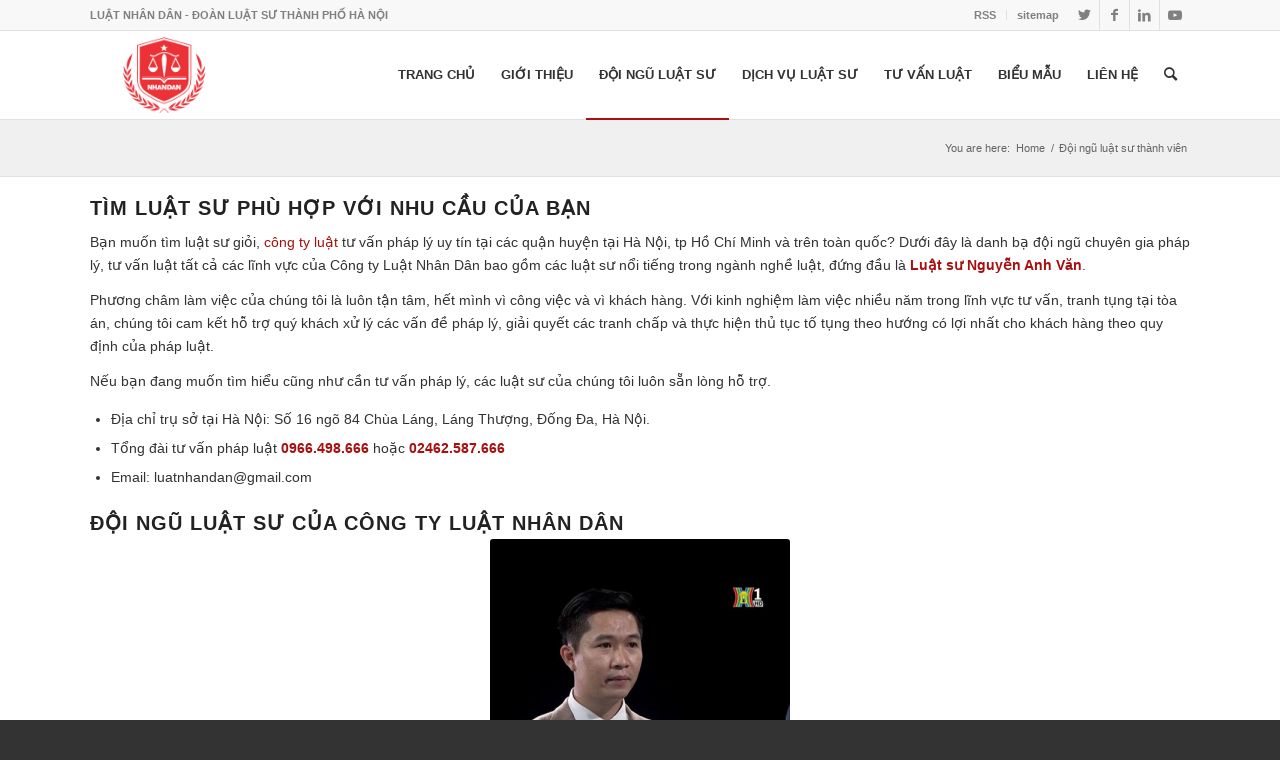

--- FILE ---
content_type: text/html; charset=UTF-8
request_url: https://luatnhandan.vn/luat-su-thanh-vien/
body_size: 16492
content:
<!DOCTYPE html>
<html lang="vi" class="html_stretched responsive av-preloader-disabled  html_header_top html_logo_left html_main_nav_header html_menu_right html_slim html_header_sticky html_header_shrinking html_header_topbar_active html_mobile_menu_phone html_header_searchicon html_content_align_center html_header_unstick_top html_header_stretch_disabled html_av-overlay-side html_av-overlay-side-classic html_av-submenu-noclone html_entry_id_4066 av-cookies-no-cookie-consent av-custom-lightbox av-no-preview html_text_menu_active av-mobile-menu-switch-default">
<head>
<meta charset="UTF-8" />


<!-- mobile setting -->
<meta name="viewport" content="width=device-width, initial-scale=1">

<!-- Scripts/CSS and wp_head hook -->
<meta name='robots' content='index, follow, max-image-preview:large, max-snippet:-1, max-video-preview:-1' />

	<!-- This site is optimized with the Yoast SEO plugin v23.3 - https://yoast.com/wordpress/plugins/seo/ -->
	<title>Đội ngũ luật sư thành viên - Luật Nhân Dân</title>
	<link rel="canonical" href="https://luatnhandan.vn/luat-su-thanh-vien/" />
	<meta property="og:locale" content="vi_VN" />
	<meta property="og:type" content="article" />
	<meta property="og:title" content="Đội ngũ luật sư thành viên - Luật Nhân Dân" />
	<meta property="og:url" content="https://luatnhandan.vn/luat-su-thanh-vien/" />
	<meta property="og:site_name" content="Luật Nhân Dân" />
	<meta property="article:modified_time" content="2021-01-31T14:36:42+00:00" />
	<meta property="og:image" content="https://luatnhandan.vn/wp-content/uploads/2021/01/doi-ngu-luat-su-cong-ty-luat-nhan-dan-1.jpg" />
	<meta property="og:image:width" content="931" />
	<meta property="og:image:height" content="832" />
	<meta property="og:image:type" content="image/jpeg" />
	<meta name="twitter:card" content="summary_large_image" />
	<meta name="twitter:label1" content="Ước tính thời gian đọc" />
	<meta name="twitter:data1" content="10 phút" />
	<script type="application/ld+json" class="yoast-schema-graph">{"@context":"https://schema.org","@graph":[{"@type":"WebPage","@id":"https://luatnhandan.vn/luat-su-thanh-vien/","url":"https://luatnhandan.vn/luat-su-thanh-vien/","name":"Đội ngũ luật sư thành viên - Luật Nhân Dân","isPartOf":{"@id":"http://luatnhandan.vn/#website"},"primaryImageOfPage":{"@id":"https://luatnhandan.vn/luat-su-thanh-vien/#primaryimage"},"image":{"@id":"https://luatnhandan.vn/luat-su-thanh-vien/#primaryimage"},"thumbnailUrl":"https://luatnhandan.vn/wp-content/uploads/2021/01/doi-ngu-luat-su-cong-ty-luat-nhan-dan-1.jpg","datePublished":"2019-09-12T06:38:31+00:00","dateModified":"2021-01-31T14:36:42+00:00","breadcrumb":{"@id":"https://luatnhandan.vn/luat-su-thanh-vien/#breadcrumb"},"inLanguage":"vi","potentialAction":[{"@type":"ReadAction","target":["https://luatnhandan.vn/luat-su-thanh-vien/"]}]},{"@type":"ImageObject","inLanguage":"vi","@id":"https://luatnhandan.vn/luat-su-thanh-vien/#primaryimage","url":"https://luatnhandan.vn/wp-content/uploads/2021/01/doi-ngu-luat-su-cong-ty-luat-nhan-dan-1.jpg","contentUrl":"https://luatnhandan.vn/wp-content/uploads/2021/01/doi-ngu-luat-su-cong-ty-luat-nhan-dan-1.jpg","width":931,"height":832,"caption":"Đội ngũ luật sư công ty Luật Nhân Dân"},{"@type":"BreadcrumbList","@id":"https://luatnhandan.vn/luat-su-thanh-vien/#breadcrumb","itemListElement":[{"@type":"ListItem","position":1,"name":"Trang chủ","item":"http://luatnhandan.vn/"},{"@type":"ListItem","position":2,"name":"Đội ngũ luật sư thành viên"}]},{"@type":"WebSite","@id":"http://luatnhandan.vn/#website","url":"http://luatnhandan.vn/","name":"Luật Nhân Dân","description":"Công Ty Luật Uy Tín | Tư Vấn Pháp Luật - Dịch Vụ Luật Sư - LUẬT NHÂN DÂN","publisher":{"@id":"http://luatnhandan.vn/#organization"},"potentialAction":[{"@type":"SearchAction","target":{"@type":"EntryPoint","urlTemplate":"http://luatnhandan.vn/?s={search_term_string}"},"query-input":"required name=search_term_string"}],"inLanguage":"vi"},{"@type":"Organization","@id":"http://luatnhandan.vn/#organization","name":"Luật Nhân dân","url":"http://luatnhandan.vn/","logo":{"@type":"ImageObject","inLanguage":"vi","@id":"http://luatnhandan.vn/#/schema/logo/image/","url":"https://luatnhandan.vn/wp-content/uploads/2018/10/logo-1.png","contentUrl":"https://luatnhandan.vn/wp-content/uploads/2018/10/logo-1.png","width":342,"height":315,"caption":"Luật Nhân dân"},"image":{"@id":"http://luatnhandan.vn/#/schema/logo/image/"}}]}</script>
	<!-- / Yoast SEO plugin. -->


<link rel="alternate" type="application/rss+xml" title="Dòng thông tin Luật Nhân Dân &raquo;" href="https://luatnhandan.vn/feed/" />
<link rel="alternate" type="application/rss+xml" title="Luật Nhân Dân &raquo; Dòng bình luận" href="https://luatnhandan.vn/comments/feed/" />
<link rel="alternate" title="oNhúng (JSON)" type="application/json+oembed" href="https://luatnhandan.vn/wp-json/oembed/1.0/embed?url=https%3A%2F%2Fluatnhandan.vn%2Fluat-su-thanh-vien%2F" />
<link rel="alternate" title="oNhúng (XML)" type="text/xml+oembed" href="https://luatnhandan.vn/wp-json/oembed/1.0/embed?url=https%3A%2F%2Fluatnhandan.vn%2Fluat-su-thanh-vien%2F&#038;format=xml" />
<style id='wp-img-auto-sizes-contain-inline-css' type='text/css'>
img:is([sizes=auto i],[sizes^="auto," i]){contain-intrinsic-size:3000px 1500px}
/*# sourceURL=wp-img-auto-sizes-contain-inline-css */
</style>

<style id='wp-emoji-styles-inline-css' type='text/css'>

	img.wp-smiley, img.emoji {
		display: inline !important;
		border: none !important;
		box-shadow: none !important;
		height: 1em !important;
		width: 1em !important;
		margin: 0 0.07em !important;
		vertical-align: -0.1em !important;
		background: none !important;
		padding: 0 !important;
	}
/*# sourceURL=wp-emoji-styles-inline-css */
</style>
<link rel='stylesheet' id='wp-block-library-css' href='https://luatnhandan.vn/wp-includes/css/dist/block-library/style.min.css' type='text/css' media='all' />
<style id='global-styles-inline-css' type='text/css'>
:root{--wp--preset--aspect-ratio--square: 1;--wp--preset--aspect-ratio--4-3: 4/3;--wp--preset--aspect-ratio--3-4: 3/4;--wp--preset--aspect-ratio--3-2: 3/2;--wp--preset--aspect-ratio--2-3: 2/3;--wp--preset--aspect-ratio--16-9: 16/9;--wp--preset--aspect-ratio--9-16: 9/16;--wp--preset--color--black: #000000;--wp--preset--color--cyan-bluish-gray: #abb8c3;--wp--preset--color--white: #ffffff;--wp--preset--color--pale-pink: #f78da7;--wp--preset--color--vivid-red: #cf2e2e;--wp--preset--color--luminous-vivid-orange: #ff6900;--wp--preset--color--luminous-vivid-amber: #fcb900;--wp--preset--color--light-green-cyan: #7bdcb5;--wp--preset--color--vivid-green-cyan: #00d084;--wp--preset--color--pale-cyan-blue: #8ed1fc;--wp--preset--color--vivid-cyan-blue: #0693e3;--wp--preset--color--vivid-purple: #9b51e0;--wp--preset--gradient--vivid-cyan-blue-to-vivid-purple: linear-gradient(135deg,rgb(6,147,227) 0%,rgb(155,81,224) 100%);--wp--preset--gradient--light-green-cyan-to-vivid-green-cyan: linear-gradient(135deg,rgb(122,220,180) 0%,rgb(0,208,130) 100%);--wp--preset--gradient--luminous-vivid-amber-to-luminous-vivid-orange: linear-gradient(135deg,rgb(252,185,0) 0%,rgb(255,105,0) 100%);--wp--preset--gradient--luminous-vivid-orange-to-vivid-red: linear-gradient(135deg,rgb(255,105,0) 0%,rgb(207,46,46) 100%);--wp--preset--gradient--very-light-gray-to-cyan-bluish-gray: linear-gradient(135deg,rgb(238,238,238) 0%,rgb(169,184,195) 100%);--wp--preset--gradient--cool-to-warm-spectrum: linear-gradient(135deg,rgb(74,234,220) 0%,rgb(151,120,209) 20%,rgb(207,42,186) 40%,rgb(238,44,130) 60%,rgb(251,105,98) 80%,rgb(254,248,76) 100%);--wp--preset--gradient--blush-light-purple: linear-gradient(135deg,rgb(255,206,236) 0%,rgb(152,150,240) 100%);--wp--preset--gradient--blush-bordeaux: linear-gradient(135deg,rgb(254,205,165) 0%,rgb(254,45,45) 50%,rgb(107,0,62) 100%);--wp--preset--gradient--luminous-dusk: linear-gradient(135deg,rgb(255,203,112) 0%,rgb(199,81,192) 50%,rgb(65,88,208) 100%);--wp--preset--gradient--pale-ocean: linear-gradient(135deg,rgb(255,245,203) 0%,rgb(182,227,212) 50%,rgb(51,167,181) 100%);--wp--preset--gradient--electric-grass: linear-gradient(135deg,rgb(202,248,128) 0%,rgb(113,206,126) 100%);--wp--preset--gradient--midnight: linear-gradient(135deg,rgb(2,3,129) 0%,rgb(40,116,252) 100%);--wp--preset--font-size--small: 13px;--wp--preset--font-size--medium: 20px;--wp--preset--font-size--large: 36px;--wp--preset--font-size--x-large: 42px;--wp--preset--spacing--20: 0.44rem;--wp--preset--spacing--30: 0.67rem;--wp--preset--spacing--40: 1rem;--wp--preset--spacing--50: 1.5rem;--wp--preset--spacing--60: 2.25rem;--wp--preset--spacing--70: 3.38rem;--wp--preset--spacing--80: 5.06rem;--wp--preset--shadow--natural: 6px 6px 9px rgba(0, 0, 0, 0.2);--wp--preset--shadow--deep: 12px 12px 50px rgba(0, 0, 0, 0.4);--wp--preset--shadow--sharp: 6px 6px 0px rgba(0, 0, 0, 0.2);--wp--preset--shadow--outlined: 6px 6px 0px -3px rgb(255, 255, 255), 6px 6px rgb(0, 0, 0);--wp--preset--shadow--crisp: 6px 6px 0px rgb(0, 0, 0);}:where(.is-layout-flex){gap: 0.5em;}:where(.is-layout-grid){gap: 0.5em;}body .is-layout-flex{display: flex;}.is-layout-flex{flex-wrap: wrap;align-items: center;}.is-layout-flex > :is(*, div){margin: 0;}body .is-layout-grid{display: grid;}.is-layout-grid > :is(*, div){margin: 0;}:where(.wp-block-columns.is-layout-flex){gap: 2em;}:where(.wp-block-columns.is-layout-grid){gap: 2em;}:where(.wp-block-post-template.is-layout-flex){gap: 1.25em;}:where(.wp-block-post-template.is-layout-grid){gap: 1.25em;}.has-black-color{color: var(--wp--preset--color--black) !important;}.has-cyan-bluish-gray-color{color: var(--wp--preset--color--cyan-bluish-gray) !important;}.has-white-color{color: var(--wp--preset--color--white) !important;}.has-pale-pink-color{color: var(--wp--preset--color--pale-pink) !important;}.has-vivid-red-color{color: var(--wp--preset--color--vivid-red) !important;}.has-luminous-vivid-orange-color{color: var(--wp--preset--color--luminous-vivid-orange) !important;}.has-luminous-vivid-amber-color{color: var(--wp--preset--color--luminous-vivid-amber) !important;}.has-light-green-cyan-color{color: var(--wp--preset--color--light-green-cyan) !important;}.has-vivid-green-cyan-color{color: var(--wp--preset--color--vivid-green-cyan) !important;}.has-pale-cyan-blue-color{color: var(--wp--preset--color--pale-cyan-blue) !important;}.has-vivid-cyan-blue-color{color: var(--wp--preset--color--vivid-cyan-blue) !important;}.has-vivid-purple-color{color: var(--wp--preset--color--vivid-purple) !important;}.has-black-background-color{background-color: var(--wp--preset--color--black) !important;}.has-cyan-bluish-gray-background-color{background-color: var(--wp--preset--color--cyan-bluish-gray) !important;}.has-white-background-color{background-color: var(--wp--preset--color--white) !important;}.has-pale-pink-background-color{background-color: var(--wp--preset--color--pale-pink) !important;}.has-vivid-red-background-color{background-color: var(--wp--preset--color--vivid-red) !important;}.has-luminous-vivid-orange-background-color{background-color: var(--wp--preset--color--luminous-vivid-orange) !important;}.has-luminous-vivid-amber-background-color{background-color: var(--wp--preset--color--luminous-vivid-amber) !important;}.has-light-green-cyan-background-color{background-color: var(--wp--preset--color--light-green-cyan) !important;}.has-vivid-green-cyan-background-color{background-color: var(--wp--preset--color--vivid-green-cyan) !important;}.has-pale-cyan-blue-background-color{background-color: var(--wp--preset--color--pale-cyan-blue) !important;}.has-vivid-cyan-blue-background-color{background-color: var(--wp--preset--color--vivid-cyan-blue) !important;}.has-vivid-purple-background-color{background-color: var(--wp--preset--color--vivid-purple) !important;}.has-black-border-color{border-color: var(--wp--preset--color--black) !important;}.has-cyan-bluish-gray-border-color{border-color: var(--wp--preset--color--cyan-bluish-gray) !important;}.has-white-border-color{border-color: var(--wp--preset--color--white) !important;}.has-pale-pink-border-color{border-color: var(--wp--preset--color--pale-pink) !important;}.has-vivid-red-border-color{border-color: var(--wp--preset--color--vivid-red) !important;}.has-luminous-vivid-orange-border-color{border-color: var(--wp--preset--color--luminous-vivid-orange) !important;}.has-luminous-vivid-amber-border-color{border-color: var(--wp--preset--color--luminous-vivid-amber) !important;}.has-light-green-cyan-border-color{border-color: var(--wp--preset--color--light-green-cyan) !important;}.has-vivid-green-cyan-border-color{border-color: var(--wp--preset--color--vivid-green-cyan) !important;}.has-pale-cyan-blue-border-color{border-color: var(--wp--preset--color--pale-cyan-blue) !important;}.has-vivid-cyan-blue-border-color{border-color: var(--wp--preset--color--vivid-cyan-blue) !important;}.has-vivid-purple-border-color{border-color: var(--wp--preset--color--vivid-purple) !important;}.has-vivid-cyan-blue-to-vivid-purple-gradient-background{background: var(--wp--preset--gradient--vivid-cyan-blue-to-vivid-purple) !important;}.has-light-green-cyan-to-vivid-green-cyan-gradient-background{background: var(--wp--preset--gradient--light-green-cyan-to-vivid-green-cyan) !important;}.has-luminous-vivid-amber-to-luminous-vivid-orange-gradient-background{background: var(--wp--preset--gradient--luminous-vivid-amber-to-luminous-vivid-orange) !important;}.has-luminous-vivid-orange-to-vivid-red-gradient-background{background: var(--wp--preset--gradient--luminous-vivid-orange-to-vivid-red) !important;}.has-very-light-gray-to-cyan-bluish-gray-gradient-background{background: var(--wp--preset--gradient--very-light-gray-to-cyan-bluish-gray) !important;}.has-cool-to-warm-spectrum-gradient-background{background: var(--wp--preset--gradient--cool-to-warm-spectrum) !important;}.has-blush-light-purple-gradient-background{background: var(--wp--preset--gradient--blush-light-purple) !important;}.has-blush-bordeaux-gradient-background{background: var(--wp--preset--gradient--blush-bordeaux) !important;}.has-luminous-dusk-gradient-background{background: var(--wp--preset--gradient--luminous-dusk) !important;}.has-pale-ocean-gradient-background{background: var(--wp--preset--gradient--pale-ocean) !important;}.has-electric-grass-gradient-background{background: var(--wp--preset--gradient--electric-grass) !important;}.has-midnight-gradient-background{background: var(--wp--preset--gradient--midnight) !important;}.has-small-font-size{font-size: var(--wp--preset--font-size--small) !important;}.has-medium-font-size{font-size: var(--wp--preset--font-size--medium) !important;}.has-large-font-size{font-size: var(--wp--preset--font-size--large) !important;}.has-x-large-font-size{font-size: var(--wp--preset--font-size--x-large) !important;}
/*# sourceURL=global-styles-inline-css */
</style>

<style id='classic-theme-styles-inline-css' type='text/css'>
/*! This file is auto-generated */
.wp-block-button__link{color:#fff;background-color:#32373c;border-radius:9999px;box-shadow:none;text-decoration:none;padding:calc(.667em + 2px) calc(1.333em + 2px);font-size:1.125em}.wp-block-file__button{background:#32373c;color:#fff;text-decoration:none}
/*# sourceURL=/wp-includes/css/classic-themes.min.css */
</style>
<link rel='stylesheet' id='default-icon-styles-css' href='https://luatnhandan.vn/wp-content/plugins/WP-SVG-Icons-WordPress-Plugin-master/public/../admin/css/wordpress-svg-icon-plugin-style.min.css' type='text/css' media='all' />
<link rel='stylesheet' id='categories-images-styles-css' href='https://luatnhandan.vn/wp-content/plugins/categories-images/assets/css/zci-styles.css' type='text/css' media='all' />
<link rel='stylesheet' id='kk-star-ratings-css' href='https://luatnhandan.vn/wp-content/plugins/kk-star-ratings/src/core/public/css/kk-star-ratings.min.css' type='text/css' media='all' />
<link rel='stylesheet' id='forget-about-shortcode-buttons-css' href='https://luatnhandan.vn/wp-content/plugins/forget-about-shortcode-buttons/public/css/button-styles.css' type='text/css' media='all' />
<link rel='stylesheet' id='avia-merged-styles-css' href='https://luatnhandan.vn/wp-content/uploads/dynamic_avia/avia-merged-styles-47cbc11c5d72f6684e5365f9e95a5eeb---66cd5e2b1abfb.css' type='text/css' media='all' />
<link rel='stylesheet' id='avia-single-post-4066-css' href='https://luatnhandan.vn/wp-content/uploads/avia_posts_css/post-4066.css?ver=ver-1724766751' type='text/css' media='all' />
<script type="text/javascript" src="https://luatnhandan.vn/wp-includes/js/jquery/jquery.min.js" id="jquery-core-js"></script>
<script type="text/javascript" src="https://luatnhandan.vn/wp-includes/js/jquery/jquery-migrate.min.js" id="jquery-migrate-js"></script>
<link rel="https://api.w.org/" href="https://luatnhandan.vn/wp-json/" /><link rel="alternate" title="JSON" type="application/json" href="https://luatnhandan.vn/wp-json/wp/v2/pages/4066" /><link rel="EditURI" type="application/rsd+xml" title="RSD" href="https://luatnhandan.vn/xmlrpc.php?rsd" />
<meta name="generator" content="WordPress 6.9" />
<link rel='shortlink' href='https://luatnhandan.vn/?p=4066' />
<script type="application/ld+json">
{
  "@context": "https://schema.org",
  "@type": "LegalService",
  "name": "Luật Nhân Dân",
  "alternateName": "Công ty Luật Nhân Dân | Tư vấn pháp luật | Dịch vụ luật sư",
 "@id": "https://luatnhandan.vn/",
  "logo": "https://luatnhandan.vn/wp-content/uploads/2020/06/logo.png",
  "image": "https://luatnhandan.vn/wp-content/uploads/2020/06/logo.png",
  "description": "Công ty Luật Nhân Dân là đơn vị tư vấn luật uy tín hàng đầu tại Hà Nội, cung cấp dịch vụ luật sư pháp lý chuyên nghiệp trên tất cả các lĩnh vực luật dân sự, luật hình sự, luật đất đai, luật hôn nhân, doanh nghiệp, luật lao động, SHTT... cho cá nhân, tổ chức, doanh nghiệp trong nước và quốc tế.",
  "hasMap": "https://www.google.com/maps/place/C%C3%B4ng+ty+Lu%E1%BA%ADt+Nh%C3%A2n+D%C3%A2n+-+T%C6%B0+v%E1%BA%A5n+Ph%C3%A1p+lu%E1%BA%ADt+-+D%E1%BB%8Bch+v%E1%BB%A5+lu%E1%BA%ADt+s%C6%B0/@21.0247103,105.8032164,17z/data=!3m1!4b1!4m5!3m4!1s0x3135ab42a030b965:0x5a2bcb7da9a8df49!8m2!3d21.0247103!4d105.8054051",	
  "url": "https://luatnhandan.vn/",
  "telephone": "02462587666",
  "priceRange": "100000VND-500000000VND",
  "address": {
    "@type": "PostalAddress",
    "streetAddress": "Số 16 ngõ 84 Phố Chùa Láng, Láng Thượng",
    "addressLocality": "Đống Đa",
	"addressRegion": "Hà Nội",
    "postalCode": "100000",
    "addressCountry": "VN"
  },
  "geo": {
    "@type": "GeoCoordinates",
    "latitude": 21.0247103,
    "longitude": 105.8032164
  },
  "openingHoursSpecification": {
    "@type": "OpeningHoursSpecification",
    "dayOfWeek": [
      "Monday",
      "Tuesday",
      "Wednesday",
      "Thursday",
      "Friday",
      "Saturday",
	"Sunday"
    ],
    "opens": "08:00",
    "closes": "21:00"
  },
  "sameAs": [
    "https://www.facebook.com/luatnhandan",
    "https://twitter.com/luatnhandan",
	"https://www.linkedin.com/company/luatnhandan/",
	"https://www.pinterest.com/luatnhandan/",
	"https://luatnhandan.tumblr.com/",
	"https://soundcloud.com/luatnhandan",
	"https://www.youtube.com/channel/UCqrmV4t5-xiKJurU9kITLuQ",
   	 "https://sites.google.com/view/luatnhandan",
	"https://tuvanluatnhandan.blogspot.com/",
	"https://luatnhandan.business.site/",
	"https://ello.co/luatnhandan",
	"https://luatnhandan.weebly.com/"
  ]
}
</script>
<script type="application/ld+json">{"@context":"https://schema.org","@type":"Person","name":"Nguyễn Anh Văn","url":"https://luatnhandan.vn/luat-su-thanh-vien/nguyen-anh-van/","image":"https://luatnhandan.vn/wp-content/uploads/2020/06/luat-su-nguyen-anh-van.jpg","jobTitle":"Luật sư, Giám đốc điều hành","worksFor":"Luật Nhân Dân","sameAs":["https://www.facebook.com/luatsunguyenanhvan/","https://vn.linkedin.com/in/luat-su-nguyen-anh-van","https://twitter.com/lsnguyenanhvan"]}</script><script type="application/ld+json">{
    "@context": "https://schema.org/",
    "@type": "CreativeWorkSeries",
    "name": "Đội ngũ luật sư thành viên",
    "aggregateRating": {
        "@type": "AggregateRating",
        "ratingValue": "5",
        "bestRating": "5",
        "ratingCount": "2"
    }
}</script><link rel="profile" href="http://gmpg.org/xfn/11" />
<link rel="alternate" type="application/rss+xml" title="Luật Nhân Dân RSS2 Feed" href="https://luatnhandan.vn/feed/" />
<link rel="pingback" href="https://luatnhandan.vn/xmlrpc.php" />
<!--[if lt IE 9]><script src="https://luatnhandan.vn/wp-content/themes/enfold/js/html5shiv.js"></script><![endif]-->
<link rel="icon" href="https://luatnhandan.vn/wp-content/uploads/2020/06/Icon.png" type="image/png">

<!-- To speed up the rendering and to display the site as fast as possible to the user we include some styles and scripts for above the fold content inline -->
<script type="text/javascript">'use strict';var avia_is_mobile=!1;if(/Android|webOS|iPhone|iPad|iPod|BlackBerry|IEMobile|Opera Mini/i.test(navigator.userAgent)&&'ontouchstart' in document.documentElement){avia_is_mobile=!0;document.documentElement.className+=' avia_mobile '}
else{document.documentElement.className+=' avia_desktop '};document.documentElement.className+=' js_active ';(function(){var e=['-webkit-','-moz-','-ms-',''],n='';for(var t in e){if(e[t]+'transform' in document.documentElement.style){document.documentElement.className+=' avia_transform ';n=e[t]+'transform'};if(e[t]+'perspective' in document.documentElement.style){document.documentElement.className+=' avia_transform3d '}};if(typeof document.getElementsByClassName=='function'&&typeof document.documentElement.getBoundingClientRect=='function'&&avia_is_mobile==!1){if(n&&window.innerHeight>0){setTimeout(function(){var e=0,o={},a=0,t=document.getElementsByClassName('av-parallax'),i=window.pageYOffset||document.documentElement.scrollTop;for(e=0;e<t.length;e++){t[e].style.top='0px';o=t[e].getBoundingClientRect();a=Math.ceil((window.innerHeight+i-o.top)*0.3);t[e].style[n]='translate(0px, '+a+'px)';t[e].style.top='auto';t[e].className+=' enabled-parallax '}},50)}}})();</script><link rel="icon" href="https://luatnhandan.vn/wp-content/uploads/2018/10/cropped-logo-1-32x32.png" sizes="32x32" />
<link rel="icon" href="https://luatnhandan.vn/wp-content/uploads/2018/10/cropped-logo-1-192x192.png" sizes="192x192" />
<link rel="apple-touch-icon" href="https://luatnhandan.vn/wp-content/uploads/2018/10/cropped-logo-1-180x180.png" />
<meta name="msapplication-TileImage" content="https://luatnhandan.vn/wp-content/uploads/2018/10/cropped-logo-1-270x270.png" />
		<style type="text/css" id="wp-custom-css">
			.related_posts {
    padding: 23px 0px 33px 0;
    margin-bottom: 0px;
}
.post-loop-1 .big-preview {
    position: relative;
    z-index: 4;
    display: none;
}
.content, .sidebar {
	padding-top: 20px;}
.main_color div { 
border-color: #c0c0c0;}
.widget {
    clear: both;
    position: relative;
    padding: 15px 0 15px 0;
    float: none;
}
.inner_sidebar {
    margin-left: 20px;
}
.content .entry-content-wrapper {
    padding-right: 20px;
}
body .av-special-heading.classic-quote > * {
    font-family: "arial",Georgia,Times,serif;

}
img.attachment-portfolio.size-portfolio.wp-post-image {
	height: 200px;
}
.widget_recent_entries li a {
    font-family: "arial","Times New Roman",Helvetica,Arial,sans-serif;
font-size: 13px;
}
#top #header .avia_mega_div > .sub-menu {
	padding: 0px 30px 30px;}
#top .news-wrap li {
    border-top-width: 1px;
    border-top-style: solid;
}
#top .widget_nav_menu li {
    border-top-width: 1px;
    border-top-style: solid;
}div .av_one_fourth {
    margin-left: 2%;
    width: 23.5%;
@media only screen and (max-width:767px) {
  .responsive .template-blog .blog-meta {
    display: block !important;
    float: none;
    margin-right: 0;
    position: static;
  }

  .responsive .template-blog .blog-meta .small-preview {
    width: 100% !important;
    height: auto !important;
    margin-bottom: 20px;
  }

  .responsive .template-blog .blog-meta .small-preview img {
    width: 100%;
  }

  .responsive .content .entry-content-wrapper {
    display: block;
    float: none;
    width: 100%;
  }
}		</style>
		<style type='text/css'>
@font-face {font-family: 'entypo-fontello'; font-weight: normal; font-style: normal; font-display: auto;
src: url('https://luatnhandan.vn/wp-content/themes/enfold/config-templatebuilder/avia-template-builder/assets/fonts/entypo-fontello.woff2') format('woff2'),
url('https://luatnhandan.vn/wp-content/themes/enfold/config-templatebuilder/avia-template-builder/assets/fonts/entypo-fontello.woff') format('woff'),
url('https://luatnhandan.vn/wp-content/themes/enfold/config-templatebuilder/avia-template-builder/assets/fonts/entypo-fontello.ttf') format('truetype'),
url('https://luatnhandan.vn/wp-content/themes/enfold/config-templatebuilder/avia-template-builder/assets/fonts/entypo-fontello.svg#entypo-fontello') format('svg'),
url('https://luatnhandan.vn/wp-content/themes/enfold/config-templatebuilder/avia-template-builder/assets/fonts/entypo-fontello.eot'),
url('https://luatnhandan.vn/wp-content/themes/enfold/config-templatebuilder/avia-template-builder/assets/fonts/entypo-fontello.eot?#iefix') format('embedded-opentype');
} #top .avia-font-entypo-fontello, body .avia-font-entypo-fontello, html body [data-av_iconfont='entypo-fontello']:before{ font-family: 'entypo-fontello'; }
</style>

<!--
Debugging Info for Theme support: 

Theme: Enfold
Version: 4.9.2.1
Installed: enfold
AviaFramework Version: 5.0
AviaBuilder Version: 4.8
aviaElementManager Version: 1.0.1
ML:512-PU:122-PLA:14
WP:6.9
Compress: CSS:all theme files - JS:all theme files
Updates: disabled
PLAu:14
-->
</head>

<body id="top" class="wp-singular page-template-default page page-id-4066 page-parent wp-theme-enfold stretched rtl_columns av-curtain-numeric arial-websave arial  avia-responsive-images-support">

	
	<div id='wrap_all'>

	
<header id='header' class='all_colors header_color light_bg_color  av_header_top av_logo_left av_main_nav_header av_menu_right av_slim av_header_sticky av_header_shrinking av_header_stretch_disabled av_mobile_menu_phone av_header_searchicon av_header_unstick_top av_bottom_nav_disabled  av_header_border_disabled' >

		<div id='header_meta' class='container_wrap container_wrap_meta  av_icon_active_right av_extra_header_active av_secondary_right av_phone_active_left av_entry_id_4066'>

			      <div class='container'>
			      <ul class='noLightbox social_bookmarks icon_count_4'><li class='social_bookmarks_twitter av-social-link-twitter social_icon_1'><a target="_blank" aria-label="Link to Twitter" href='https://twitter.com/luatnhandan' aria-hidden='false' data-av_icon='' data-av_iconfont='entypo-fontello' title='Twitter' rel="noopener"><span class='avia_hidden_link_text'>Twitter</span></a></li><li class='social_bookmarks_facebook av-social-link-facebook social_icon_2'><a target="_blank" aria-label="Link to Facebook" href='https://www.facebook.com/luatnhandan/' aria-hidden='false' data-av_icon='' data-av_iconfont='entypo-fontello' title='Facebook' rel="noopener"><span class='avia_hidden_link_text'>Facebook</span></a></li><li class='social_bookmarks_linkedin av-social-link-linkedin social_icon_3'><a target="_blank" aria-label="Link to LinkedIn" href='https://vn.linkedin.com/company/luatnhandan' aria-hidden='false' data-av_icon='' data-av_iconfont='entypo-fontello' title='LinkedIn' rel="noopener"><span class='avia_hidden_link_text'>LinkedIn</span></a></li><li class='social_bookmarks_youtube av-social-link-youtube social_icon_4'><a target="_blank" aria-label="Link to Youtube" href='https://www.youtube.com/channel/UCqrmV4t5-xiKJurU9kITLuQ' aria-hidden='false' data-av_icon='' data-av_iconfont='entypo-fontello' title='Youtube' rel="noopener"><span class='avia_hidden_link_text'>Youtube</span></a></li></ul><nav class='sub_menu' ><ul role="menu" class="menu" id="avia2-menu"><li role="menuitem" id="menu-item-16531" class="menu-item menu-item-type-custom menu-item-object-custom menu-item-16531"><a href="https://luatnhandan.vn/feed/">RSS</a></li>
<li role="menuitem" id="menu-item-16532" class="menu-item menu-item-type-custom menu-item-object-custom menu-item-16532"><a href="https://luatnhandan.vn/sitemap_index.xml">sitemap</a></li>
</ul></nav><div class='phone-info with_nav'><div>LUẬT NHÂN DÂN - ĐOÀN LUẬT SƯ THÀNH PHỐ HÀ NỘI</div></div>			      </div>
		</div>

		<div  id='header_main' class='container_wrap container_wrap_logo'>

        <div class='container av-logo-container'><div class='inner-container'><span class='logo avia-standard-logo'><a href='https://luatnhandan.vn/' class=''><img src="https://luatnhandan.vn/wp-content/uploads/2020/06/logo.png" srcset="https://luatnhandan.vn/wp-content/uploads/2020/06/logo.png 340w, https://luatnhandan.vn/wp-content/uploads/2020/06/logo-300x178.png 300w" sizes="(max-width: 340px) 100vw, 340px" height="100" width="300" alt='Luật Nhân Dân' title='logo' /></a></span><nav class='main_menu' data-selectname='Select a page' ><div class="avia-menu av-main-nav-wrap"><ul role="menu" class="menu av-main-nav" id="avia-menu"><li role="menuitem" id="menu-item-8243" class="menu-item menu-item-type-post_type menu-item-object-page menu-item-home menu-item-top-level menu-item-top-level-1"><a href="https://luatnhandan.vn/" tabindex="0"><span class="avia-bullet"></span><span class="avia-menu-text">Trang Chủ</span><span class="avia-menu-fx"><span class="avia-arrow-wrap"><span class="avia-arrow"></span></span></span></a></li>
<li role="menuitem" id="menu-item-8463" class="menu-item menu-item-type-post_type menu-item-object-page menu-item-has-children menu-item-top-level menu-item-top-level-2"><a href="https://luatnhandan.vn/cong-ty-luat-uy-tin-tai-ha-noi/" tabindex="0"><span class="avia-bullet"></span><span class="avia-menu-text">Giới Thiệu</span><span class="avia-menu-fx"><span class="avia-arrow-wrap"><span class="avia-arrow"></span></span></span></a>


<ul class="sub-menu">
	<li role="menuitem" id="menu-item-14222" class="menu-item menu-item-type-taxonomy menu-item-object-category"><a href="https://luatnhandan.vn/ve-chung-toi/" tabindex="0"><span class="avia-bullet"></span><span class="avia-menu-text">Về Chúng Tôi</span></a></li>
</ul>
</li>
<li role="menuitem" id="menu-item-4076" class="menu-item menu-item-type-post_type menu-item-object-page current-menu-item page_item page-item-4066 current_page_item menu-item-mega-parent  menu-item-top-level menu-item-top-level-3"><a href="https://luatnhandan.vn/luat-su-thanh-vien/" tabindex="0"><span class="avia-bullet"></span><span class="avia-menu-text">Đội Ngũ Luật Sư</span><span class="avia-menu-fx"><span class="avia-arrow-wrap"><span class="avia-arrow"></span></span></span></a></li>
<li role="menuitem" id="menu-item-2565" class="menu-item menu-item-type-taxonomy menu-item-object-category menu-item-has-children menu-item-top-level menu-item-top-level-4"><a href="https://luatnhandan.vn/dich-vu-luat-su/" tabindex="0"><span class="avia-bullet"></span><span class="avia-menu-text">Dịch Vụ Luật Sư</span><span class="avia-menu-fx"><span class="avia-arrow-wrap"><span class="avia-arrow"></span></span></span></a>


<ul class="sub-menu">
	<li role="menuitem" id="menu-item-14774" class="menu-item menu-item-type-post_type menu-item-object-post"><a href="https://luatnhandan.vn/dich-vu-phap-ly-luat-su/" tabindex="0"><span class="avia-bullet"></span><span class="avia-menu-text">Bảng Giá Dịch Vụ</span></a></li>
	<li role="menuitem" id="menu-item-6690" class="menu-item menu-item-type-post_type menu-item-object-post"><a href="https://luatnhandan.vn/dich-vu-ly-hon-nhanh/" tabindex="0"><span class="avia-bullet"></span><span class="avia-menu-text">Dịch vụ ly hôn nhanh</span></a></li>
	<li role="menuitem" id="menu-item-6689" class="menu-item menu-item-type-post_type menu-item-object-post"><a href="https://luatnhandan.vn/dich-vu-sang-ten-so-do-nhanh/" tabindex="0"><span class="avia-bullet"></span><span class="avia-menu-text">Dịch vụ sang tên sổ đỏ nhanh</span></a></li>
	<li role="menuitem" id="menu-item-13733" class="menu-item menu-item-type-post_type menu-item-object-post"><a href="https://luatnhandan.vn/dich-vu-lam-so-do-nhanh/" tabindex="0"><span class="avia-bullet"></span><span class="avia-menu-text">Dịch vụ làm sổ đỏ nhanh</span></a></li>
	<li role="menuitem" id="menu-item-14538" class="menu-item menu-item-type-post_type menu-item-object-post"><a href="https://luatnhandan.vn/dich-vu-luat-su-khoi-kien-vu-an/" tabindex="0"><span class="avia-bullet"></span><span class="avia-menu-text">Dịch vụ luật sư khởi kiện</span></a></li>
	<li role="menuitem" id="menu-item-14539" class="menu-item menu-item-type-post_type menu-item-object-post"><a href="https://luatnhandan.vn/thue-luat-su-bao-chua-vu-an-hinh-su/" tabindex="0"><span class="avia-bullet"></span><span class="avia-menu-text">Dịch vụ luật sư bào chữa</span></a></li>
	<li role="menuitem" id="menu-item-13734" class="menu-item menu-item-type-post_type menu-item-object-post"><a href="https://luatnhandan.vn/luat-su-giai-quyet-tranh-chap-dat-dai/" tabindex="0"><span class="avia-bullet"></span><span class="avia-menu-text">Dịch vụ luật sư giải quyết tranh chấp đất đai</span></a></li>
	<li role="menuitem" id="menu-item-13738" class="menu-item menu-item-type-post_type menu-item-object-post"><a href="https://luatnhandan.vn/dich-vu-luat-su-tu-van-mua-ban-nha-dat/" tabindex="0"><span class="avia-bullet"></span><span class="avia-menu-text">Dịch vụ tư vấn mua bán nhà đất</span></a></li>
	<li role="menuitem" id="menu-item-13744" class="menu-item menu-item-type-post_type menu-item-object-post"><a href="https://luatnhandan.vn/dich-vu-lam-di-chuc-chi-phi-thue-luat-su-lam-di-chuc/" tabindex="0"><span class="avia-bullet"></span><span class="avia-menu-text">Dịch vụ làm di chúc</span></a></li>
	<li role="menuitem" id="menu-item-13749" class="menu-item menu-item-type-post_type menu-item-object-post"><a href="https://luatnhandan.vn/dich-vu-thanh-lap-cong-ty-uy-tin-tron-goi-gia-re/" tabindex="0"><span class="avia-bullet"></span><span class="avia-menu-text">Dịch vụ thành lập công ty</span></a></li>
</ul>
</li>
<li role="menuitem" id="menu-item-8464" class="menu-item menu-item-type-taxonomy menu-item-object-category menu-item-has-children menu-item-top-level menu-item-top-level-5"><a href="https://luatnhandan.vn/tu-van-luat/" tabindex="0"><span class="avia-bullet"></span><span class="avia-menu-text">Tư Vấn Luật</span><span class="avia-menu-fx"><span class="avia-arrow-wrap"><span class="avia-arrow"></span></span></span></a>


<ul class="sub-menu">
	<li role="menuitem" id="menu-item-30" class="menu-item menu-item-type-taxonomy menu-item-object-category"><a href="https://luatnhandan.vn/tu-van-luat/hon-nhan-va-gia-dinh/" tabindex="0"><span class="avia-bullet"></span><span class="avia-menu-text">Hôn Nhân và Gia đình</span></a></li>
	<li role="menuitem" id="menu-item-19" class="menu-item menu-item-type-taxonomy menu-item-object-category"><a href="https://luatnhandan.vn/tu-van-luat/dat-dai/" tabindex="0"><span class="avia-bullet"></span><span class="avia-menu-text">Đất đai</span></a></li>
	<li role="menuitem" id="menu-item-15" class="menu-item menu-item-type-taxonomy menu-item-object-category"><a href="https://luatnhandan.vn/tu-van-luat/doanh-nghiep/" tabindex="0"><span class="avia-bullet"></span><span class="avia-menu-text">Doanh nghiệp</span></a></li>
	<li role="menuitem" id="menu-item-26" class="menu-item menu-item-type-taxonomy menu-item-object-category"><a href="https://luatnhandan.vn/tu-van-luat/hinh-su/" tabindex="0"><span class="avia-bullet"></span><span class="avia-menu-text">Hình sự</span></a></li>
	<li role="menuitem" id="menu-item-11" class="menu-item menu-item-type-taxonomy menu-item-object-category"><a href="https://luatnhandan.vn/tu-van-luat/dan-su/" tabindex="0"><span class="avia-bullet"></span><span class="avia-menu-text">Dân sự</span></a></li>
	<li role="menuitem" id="menu-item-6692" class="menu-item menu-item-type-taxonomy menu-item-object-category"><a href="https://luatnhandan.vn/tu-van-luat/lao-dong/" tabindex="0"><span class="avia-bullet"></span><span class="avia-menu-text">Lao động</span></a></li>
	<li role="menuitem" id="menu-item-6693" class="menu-item menu-item-type-taxonomy menu-item-object-category"><a href="https://luatnhandan.vn/tu-van-luat/hanh-chinh/" tabindex="0"><span class="avia-bullet"></span><span class="avia-menu-text">Hành chính</span></a></li>
	<li role="menuitem" id="menu-item-6694" class="menu-item menu-item-type-taxonomy menu-item-object-category"><a href="https://luatnhandan.vn/tu-van-luat/bao-hiem/" tabindex="0"><span class="avia-bullet"></span><span class="avia-menu-text">Bảo hiểm</span></a></li>
	<li role="menuitem" id="menu-item-6701" class="menu-item menu-item-type-taxonomy menu-item-object-category"><a href="https://luatnhandan.vn/tu-van-luat/giao-thong/" tabindex="0"><span class="avia-bullet"></span><span class="avia-menu-text">Giao thông</span></a></li>
	<li role="menuitem" id="menu-item-6698" class="menu-item menu-item-type-taxonomy menu-item-object-category"><a href="https://luatnhandan.vn/tu-van-luat/so-huu-tri-tue/" tabindex="0"><span class="avia-bullet"></span><span class="avia-menu-text">Sở hữu trí tuệ</span></a></li>
	<li role="menuitem" id="menu-item-6696" class="menu-item menu-item-type-taxonomy menu-item-object-category"><a href="https://luatnhandan.vn/tu-van-luat/thue/" tabindex="0"><span class="avia-bullet"></span><span class="avia-menu-text">Thuế</span></a></li>
</ul>
</li>
<li role="menuitem" id="menu-item-6700" class="menu-item menu-item-type-taxonomy menu-item-object-category menu-item-top-level menu-item-top-level-6"><a href="https://luatnhandan.vn/bieu-mau/" tabindex="0"><span class="avia-bullet"></span><span class="avia-menu-text">Biểu Mẫu</span><span class="avia-menu-fx"><span class="avia-arrow-wrap"><span class="avia-arrow"></span></span></span></a></li>
<li role="menuitem" id="menu-item-9" class="menu-item menu-item-type-post_type menu-item-object-page menu-item-top-level menu-item-top-level-7"><a href="https://luatnhandan.vn/lien-he/" tabindex="0"><span class="avia-bullet"></span><span class="avia-menu-text">Liên Hệ</span><span class="avia-menu-fx"><span class="avia-arrow-wrap"><span class="avia-arrow"></span></span></span></a></li>
<li id="menu-item-search" class="noMobile menu-item menu-item-search-dropdown menu-item-avia-special" role="menuitem"><a aria-label="Search" href="?s=" rel="nofollow" data-avia-search-tooltip="

&lt;form role=&quot;search&quot; action=&quot;https://luatnhandan.vn/&quot; id=&quot;searchform&quot; method=&quot;get&quot; class=&quot;&quot;&gt;
	&lt;div&gt;
		&lt;input type=&quot;submit&quot; value=&quot;&quot; id=&quot;searchsubmit&quot; class=&quot;button avia-font-entypo-fontello&quot; /&gt;
		&lt;input type=&quot;text&quot; id=&quot;s&quot; name=&quot;s&quot; value=&quot;&quot; placeholder='Search' /&gt;
			&lt;/div&gt;
&lt;/form&gt;
" aria-hidden='false' data-av_icon='' data-av_iconfont='entypo-fontello'><span class="avia_hidden_link_text">Search</span></a></li><li class="av-burger-menu-main menu-item-avia-special ">
	        			<a href="#" aria-label="Menu" aria-hidden="false">
							<span class="av-hamburger av-hamburger--spin av-js-hamburger">
								<span class="av-hamburger-box">
						          <span class="av-hamburger-inner"></span>
						          <strong>Menu</strong>
								</span>
							</span>
							<span class="avia_hidden_link_text">Menu</span>
						</a>
	        		   </li></ul></div></nav></div> </div> 
		<!-- end container_wrap-->
		</div>
		<div class='header_bg'></div>

<!-- end header -->
</header>

	<div id='main' class='all_colors' data-scroll-offset='88'>

	<div class='stretch_full container_wrap alternate_color light_bg_color empty_title  title_container'><div class='container'><div class="breadcrumb breadcrumbs avia-breadcrumbs"><div class="breadcrumb-trail" ><span class="trail-before"><span class="breadcrumb-title">You are here:</span></span> <span  itemscope="itemscope" itemtype="https://schema.org/BreadcrumbList" ><span  itemscope="itemscope" itemtype="https://schema.org/ListItem" itemprop="itemListElement" ><a itemprop="url" href="https://luatnhandan.vn" title="Luật Nhân Dân" rel="home" class="trail-begin"><span itemprop="name">Home</span></a><span itemprop="position" class="hidden">1</span></span></span> <span class="sep">/</span> <span class="trail-end">Đội ngũ luật sư thành viên</span></div></div></div></div><div   class='main_color container_wrap_first container_wrap fullsize'  ><div class='container av-section-cont-open' ><main  class='template-page content  av-content-full alpha units'><div class='post-entry post-entry-type-page post-entry-4066'><div class='entry-content-wrapper clearfix'><section  class='av_textblock_section av-kbyydaic-eaf32f68befd30eaa9ff613ea4d18d26' ><div class='avia_textblock' ><h2>Tìm luật sư phù hợp với nhu cầu của bạn</h2>
<p>Bạn muốn tìm luật sư giỏi, <a href="http://luatnhandan.vn">công ty luật</a> tư vấn pháp lý uy tín tại các quận huyện tại Hà Nội, tp Hồ Chí Minh và trên toàn quốc? Dưới đây là danh bạ đội ngũ chuyên gia pháp lý, tư vấn luật tất cả các lĩnh vực của Công ty Luật Nhân Dân bao gồm các luật sư nổi tiếng trong ngành nghề luật, đứng đầu là <strong>Luật sư Nguyễn Anh Văn</strong>.</p>
<p>Phương châm làm việc của chúng tôi là luôn tận tâm, hết mình vì công việc và vì khách hàng. Với kinh nghiệm làm việc nhiều năm trong lĩnh vực tư vấn, tranh tụng tại tòa án, chúng tôi cam kết hỗ trợ quý khách xử lý các vấn đề pháp lý, giải quyết các tranh chấp và thực hiện thủ tục tố tụng theo hướng có lợi nhất cho khách hàng theo quy định của pháp luật.</p>
<p>Nếu bạn đang muốn tìm hiểu cũng như cần tư vấn pháp lý, các luật sư của chúng tôi luôn sẵn lòng hỗ trợ.</p>
<ul>
<li>Địa chỉ trụ sở tại Hà Nội: Số 16 ngõ 84 Chùa Láng, Láng Thượng, Đống Đa, Hà Nội.</li>
<li>Tổng đài tư vấn pháp luật <b>0966.498.666</b><span style="font-weight: 400;"> hoặc </span><b>02462.587.666</b></li>
<li>Email: luatnhandan@gmail.com</li>
</ul>
<h2>Đội ngũ luật sư của công ty Luật Nhân Dân</h2>
</div></section>
<div class='flex_column av-6l4lya-af300db4d63ee1b7aa58b46e238a1b5d av_one_full  avia-builder-el-1  el_after_av_textblock  el_before_av_one_full  first no_margin flex_column_div column-top-margin'   ><section  class='avia-team-member av-kbyyf7d3-89e4674a074c26acde5c789fee59acdc  avia-builder-el-2  avia-builder-el-no-sibling ' ><div class="team-img-container"><img decoding="async" class='wp-image-8264 avia-img-lazy-loading-not-8264 avia_image avia_image_team av-team-img-original' src="https://luatnhandan.vn/wp-content/uploads/2020/06/luat-su-nguyen-anh-van-1-300x240.jpg" alt='Ông Nguyễn Anh Văn'   height="240" width="300" srcset="https://luatnhandan.vn/wp-content/uploads/2020/06/luat-su-nguyen-anh-van-1-300x240.jpg 300w, https://luatnhandan.vn/wp-content/uploads/2020/06/luat-su-nguyen-anh-van-1.jpg 500w" sizes="(max-width: 300px) 100vw, 300px" /><div class="team-social"><div class="team-social-inner"><span class='hidden av_member_url_markup ' >https://luatnhandan.vn/luat-su-thanh-vien/nguyen-anh-van-2/</span><a href='https://luatnhandan.vn/luat-su-thanh-vien/nguyen-anh-van-2/' class='avia-team-icon av-9i7m82-4acb596da11b59ac355f06d17b9eeaea' rel='v:url' data-avia-tooltip="Luật Sư Nguyễn Anh Văn"  aria-hidden='true' data-av_icon='' data-av_iconfont='entypo-fontello'></a></div></div></div><h3 class='team-member-name ' >Ông Nguyễn Anh Văn</h3><div class='team-member-job-title ' >Luật sư, Giám đốc</div><div class='team-member-description ' ><p>Luật sư Nguyễn Anh Văn là Giám đốc/Luật sư điều hành cũng như là người chịu trách nhiệm về toàn bộ hoạt động của Công ty Luật Nhân Dân. Trong nhiều năm hoạt động lĩnh vực tư vấn pháp luật, Luật sư Nguyễn Anh Văn đã giúp đỡ hàng trăm người trên toàn quốc, giải quyết các vấn đề của họ trong nhiều lĩnh vực như khai thác khía cạnh thương mại của Quyền Sở hữu trí tuệ, doanh nghiệp, đầu tư, bất động sản, tư vấn ly hôn...</p>
</div><span class='hidden team-member-affiliation' >Luật Nhân Dân</span></section></div>
<div class='flex_column av-3wa8oy-0afa2ee126d1117bb4fb2b12b691e1d1 av_one_full  avia-builder-el-3  el_after_av_one_full  el_before_av_one_full  first flex_column_div column-top-margin'   ><section  class='avia-team-member av-kbyyf7d3-26ce81b123e36995ab8768a561d324b6  avia-builder-el-4  avia-builder-el-no-sibling ' ><div class="team-img-container"><img decoding="async" class='wp-image-4067 avia-img-lazy-loading-not-4067 avia_image avia_image_team av-team-img-original' src="https://luatnhandan.vn/wp-content/uploads/2019/09/luat-su-nguyen-thanh-binh-300x169.jpg" alt='Ông Nguyễn Thanh Bình'   height="169" width="300" srcset="https://luatnhandan.vn/wp-content/uploads/2019/09/luat-su-nguyen-thanh-binh-300x169.jpg 300w, https://luatnhandan.vn/wp-content/uploads/2019/09/luat-su-nguyen-thanh-binh-768x432.jpg 768w, https://luatnhandan.vn/wp-content/uploads/2019/09/luat-su-nguyen-thanh-binh-1024x576.jpg 1024w, https://luatnhandan.vn/wp-content/uploads/2019/09/luat-su-nguyen-thanh-binh.jpg 1334w" sizes="(max-width: 300px) 100vw, 300px" /><div class="team-social"><div class="team-social-inner"><span class='hidden av_member_url_markup ' >https://luatnhandan.vn/luat-su-thanh-vien/nguyen-thanh-binh/</span><a href='https://luatnhandan.vn/luat-su-thanh-vien/nguyen-thanh-binh/' class='avia-team-icon av-70x8mq-a60bdabc016c74c9a5fbc785f499fe63' rel='v:url' data-avia-tooltip="Luật Sư Nguyễn Thanh Bình"  aria-hidden='true' data-av_icon='' data-av_iconfont='entypo-fontello'></a></div></div></div><h3 class='team-member-name ' >Ông Nguyễn Thanh Bình</h3><div class='team-member-job-title ' >Chủ tịch Hội đồng chuyên gia, Chuyên gia cố vấn cao cấp</div><div class='team-member-description ' ><p>Tiến sỹ, Luật sư Nguyễn Thanh Bình nguyên là Trưởng khoa đào tạo Thẩm phán, Luật sư, các chức danh tư pháp tại Học viện tư pháp, Trưởng khoa luật, hiệu phó trường Đại học Nguyễn Trãi, Trưởng Hội luật gia VSATH...</p>
</div><span class='hidden team-member-affiliation' >Luật Nhân Dân</span></section></div>
<div class='flex_column av-21r9k2-3d9dec1acc95bbcb38b3dfd438e48820 av_one_full  avia-builder-el-5  el_after_av_one_full  el_before_av_one_full  first flex_column_div column-top-margin'   ><section  class='avia-team-member av-kbyyf7d3-484e01827b453850f593abbcd21eea1b  avia-builder-el-6  avia-builder-el-no-sibling ' ><div class="team-img-container"><img decoding="async" class='wp-image-8261 avia-img-lazy-loading-not-8261 avia_image avia_image_team av-team-img-original' src="https://luatnhandan.vn/wp-content/uploads/2020/06/luat-su-le-minh-tuan-300x240.jpg" alt='Ông Lê Minh Tuấn'   height="240" width="300" srcset="https://luatnhandan.vn/wp-content/uploads/2020/06/luat-su-le-minh-tuan-300x240.jpg 300w, https://luatnhandan.vn/wp-content/uploads/2020/06/luat-su-le-minh-tuan.jpg 346w" sizes="(max-width: 300px) 100vw, 300px" /><div class="team-social"><div class="team-social-inner"><span class='hidden av_member_url_markup ' >https://luatnhandan.vn/luat-su-thanh-vien/luat-su-le-minh-tuan-2/</span><a href='https://luatnhandan.vn/luat-su-thanh-vien/luat-su-le-minh-tuan-2/' class='avia-team-icon av-5b10ky-f88509dfe3ed5530c123c5f457f74e4e' rel='v:url' data-avia-tooltip="Luật sư Lê Minh Tuấn"  aria-hidden='true' data-av_icon='' data-av_iconfont='entypo-fontello'></a></div></div></div><h3 class='team-member-name ' >Ông Lê Minh Tuấn</h3><div class='team-member-job-title ' >Luật sư, chuyên gia tư vấn cao cấp</div><div class='team-member-description ' ><p>Là Luật sư luôn tâm huyết với nghề, kỹ năng hành nghề chuyên nghiệp, luôn trân trọng và sẵn sàng giúp đỡ khách hàng cũng như thân chủ của mình. Đã từng bào chữa các vụ án hình sự đặc biệt nghiêm trọng như: Ma túy, Giết người, Hiếp dâm, Môi giới mại dâm, Lừa đảo chiếm đoạt tài sản,...</p>
</div><span class='hidden team-member-affiliation' >Luật Nhân Dân</span></section></div>
<div class='flex_column av-21r9k2-c1d8c94ec53f1e58f05669dad2561bd0 av_one_full  avia-builder-el-7  el_after_av_one_full  el_before_av_one_full  first no_margin flex_column_div column-top-margin'   ><section  class='avia-team-member av-kbyyf7d3-e9510042554e410ce6d475bf8b7c0993  avia-builder-el-8  avia-builder-el-no-sibling ' ><div class="team-img-container"><img decoding="async" class='wp-image-4071 avia-img-lazy-loading-not-4071 avia_image avia_image_team av-team-img-original' src="https://luatnhandan.vn/wp-content/uploads/2019/09/luat-su-dac-lieu-240x300.jpg" alt='Bà Đắc Liễu'   height="300" width="240" srcset="https://luatnhandan.vn/wp-content/uploads/2019/09/luat-su-dac-lieu-240x300.jpg 240w, https://luatnhandan.vn/wp-content/uploads/2019/09/luat-su-dac-lieu.jpg 768w" sizes="(max-width: 240px) 100vw, 240px" /><div class="team-social"><div class="team-social-inner"><span class='hidden av_member_url_markup ' >https://luatnhandan.vn/luat-su-thanh-vien/dac-lieu/</span><a href='https://luatnhandan.vn/luat-su-thanh-vien/dac-lieu/' class='avia-team-icon av-1xmawi-9bb06343edf8be5910495fea4e7abfeb' rel='v:url' data-avia-tooltip="Luật sư Đắc Liễu"  aria-hidden='true' data-av_icon='' data-av_iconfont='entypo-fontello'></a></div></div></div><h3 class='team-member-name ' >Bà Đắc Liễu</h3><div class='team-member-job-title ' >Luật sư, Trưởng phòng CSKH</div><div class='team-member-description ' ><p>Luật sư, Trưởng phòng Chăm sóc khách hàng Công ty Luật NHÂN DÂN. Đã từng trực tiếp tư vấn & tranh tụng các vụ án lớn về Đất đai, Ly hôn, Thừa kế, Hình sự,...</p>
</div><span class='hidden team-member-affiliation' >Luật Nhân Dân</span></section></div>
<div class='flex_column av-21r9k2-3d9dec1acc95bbcb38b3dfd438e48820 av_one_full  avia-builder-el-9  el_after_av_one_full  avia-builder-el-last  first flex_column_div column-top-margin'   ><section  class='avia-team-member av-kbyyf7d3-f6719cebd7a3f3a95f05bb63e5abfcf4  avia-builder-el-10  avia-builder-el-no-sibling ' ><div class="team-img-container"><img decoding="async" class='wp-image-8283 avia-img-lazy-loading-not-8283 avia_image avia_image_team av-team-img-original' src="https://luatnhandan.vn/wp-content/uploads/2020/06/luat-su-le-thi-hong-300x240.jpg" alt='Bà Lê Hồng'   height="240" width="300" srcset="https://luatnhandan.vn/wp-content/uploads/2020/06/luat-su-le-thi-hong-300x240.jpg 300w, https://luatnhandan.vn/wp-content/uploads/2020/06/luat-su-le-thi-hong.jpg 500w" sizes="(max-width: 300px) 100vw, 300px" /><div class="team-social"><div class="team-social-inner"><span class='hidden av_member_url_markup ' >https://luatnhandan.vn/luat-su-thanh-vien/luat-su-le-hong/</span><a href='https://luatnhandan.vn/luat-su-thanh-vien/luat-su-le-hong/' class='avia-team-icon av-2zgm42-59616eb37feaa8291810dc555009a92b' rel='v:url' data-avia-tooltip="Luật sư Lê Hồng"  aria-hidden='true' data-av_icon='' data-av_iconfont='entypo-fontello'></a></div></div></div><h3 class='team-member-name ' >Bà Lê Hồng</h3><div class='team-member-job-title ' >Luật sư, chuyên gia tư vấn cao cấp</div><div class='team-member-description ' ><p>Cử nhân Luật Trường Đại học Luật thành phố Hồ Chí Minh. Đã tốt nghiệp Lớp đào tạo nghề Luật sư tại Học viện tư pháp. Luật sư tư vấn các lĩnh vực liên quan tranh chấp đất đai, hôn nhân gia đình, sở hữu trí tuệ</p>
</div><span class='hidden team-member-affiliation' >Luật Nhân Dân</span></section></div>
</div></div></main><!-- close content main element --> <!-- section close by builder template -->		</div><!--end builder template--></div><!-- close default .container_wrap element -->				<div class='container_wrap footer_color' id='footer'>

					<div class='container'>

						<div class='flex_column av_one_fourth  first el_before_av_one_fourth'><section id="text-4" class="widget clearfix widget_text"><h3 class="widgettitle">ĐOÀN LUẬT SƯ TP HÀ NỘI &#8211; CÔNG TY LUẬT TNHH NHÂN DÂN VIỆT NAM</h3>			<div class="textwidget"><p>Giấy chứng nhận đăng ký hoạt động số: 0121184/TP/ĐKHĐ do sở tư pháp Hà Nội cấp ngày 25/05/2016<br />
Mã số doanh nghiệp: 0107481169<br />
Người đại diện pháp luật: <strong>luật sư Nguyễn Anh Văn</strong> &#8211; Giám đốc điều hành</p>
</div>
		<span class="seperator extralight-border"></span></section></div><div class='flex_column av_one_fourth  el_after_av_one_fourth el_before_av_one_fourth '><section class="widget widget_pages"><h3 class='widgettitle'>Pages</h3><ul><li class="page_item page-item-2575"><a href="https://luatnhandan.vn/chinh-sach-bao-mat-thong-tin/">Chính sách bảo mật thông tin</a></li>
<li class="page_item page-item-7961"><a href="https://luatnhandan.vn/">Công Ty Luật Uy Tín | Tư Vấn Pháp Luật &#8211; Dịch Vụ Luật Sư</a></li>
<li class="page_item page-item-202"><a href="https://luatnhandan.vn/cong-ty-luat-uy-tin-tai-ha-noi/">Công ty luật uy tín tại Hà Nội &#8211; Luật Nhân Dân</a></li>
<li class="page_item page-item-4066 page_item_has_children current_page_item"><a href="https://luatnhandan.vn/luat-su-thanh-vien/" aria-current="page">Đội ngũ luật sư thành viên</a></li>
<li class="page_item page-item-14182"><a href="https://luatnhandan.vn/huong-dan-thanh-toan/">Hướng dẫn thanh toán</a></li>
<li class="page_item page-item-7"><a href="https://luatnhandan.vn/lien-he/">Liên hệ</a></li>
<li class="page_item page-item-14122"><a href="https://luatnhandan.vn/luat-nhan-dan-tren-bao-chi-truyen-hinh/">Luật Nhân Dân trên báo chí và truyền hình</a></li>
<li class="page_item page-item-8215"><a href="https://luatnhandan.vn/luat-su-thanh-vien/dac-lieu/">Luật sư Đắc Liễu</a></li>
<li class="page_item page-item-8218"><a href="https://luatnhandan.vn/luat-su-thanh-vien/luat-su-le-hong/">Luật sư Lê Hồng</a></li>
<li class="page_item page-item-8212"><a href="https://luatnhandan.vn/luat-su-thanh-vien/luat-su-le-minh-tuan-2/">Luật sư Lê Minh Tuấn</a></li>
<li class="page_item page-item-8207"><a href="https://luatnhandan.vn/luat-su-thanh-vien/nguyen-anh-van-2/">Luật sư Nguyễn Anh Văn</a></li>
<li class="page_item page-item-8201"><a href="https://luatnhandan.vn/luat-su-thanh-vien/nguyen-thanh-binh/">Luật sư Nguyễn Thanh Bình</a></li>
<li class="page_item page-item-6570"><a href="https://luatnhandan.vn/quy-dinh-su-dung-dich-vu/">Quy định sử dụng dịch vụ</a></li>
<li class="page_item page-item-14325"><a href="https://luatnhandan.vn/tai-sao-nen-chon-cong-ty-luat-nhan-dan/">Tại sao nên chọn công ty Luật Nhân Dân?</a></li>
<li class="page_item page-item-14291"><a href="https://luatnhandan.vn/yeu-cau-bao-gia/">Yêu Cầu Báo Giá</a></li>
</ul><span class="seperator extralight-border"></span></section></div><div class='flex_column av_one_fourth  el_after_av_one_fourth el_before_av_one_fourth '><section id="pages-2" class="widget clearfix widget_pages"><h3 class="widgettitle">Thông Tin Website</h3>
			<ul>
				<li class="page_item page-item-2575"><a href="https://luatnhandan.vn/chinh-sach-bao-mat-thong-tin/">Chính sách bảo mật thông tin</a></li>
<li class="page_item page-item-14182"><a href="https://luatnhandan.vn/huong-dan-thanh-toan/">Hướng dẫn thanh toán</a></li>
<li class="page_item page-item-7"><a href="https://luatnhandan.vn/lien-he/">Liên hệ</a></li>
<li class="page_item page-item-6570"><a href="https://luatnhandan.vn/quy-dinh-su-dung-dich-vu/">Quy định sử dụng dịch vụ</a></li>
			</ul>

			<span class="seperator extralight-border"></span></section></div><div class='flex_column av_one_fourth  el_after_av_one_fourth el_before_av_one_fourth '><section id="text-6" class="widget clearfix widget_text"><h3 class="widgettitle">Thông Tin Liên Hệ</h3>			<div class="textwidget"><p><strong>Địa chỉ Văn phòng Hà Nội:</strong> Số 16 ngõ 84 phố Chùa Láng, phường Láng Thượng, quận Đống Đa, thành phố Hà Nội. &lt;<a href="https://goo.gl/maps/rfBJGeA7ZL2j6DhSA">Xem bản đồ</a>&gt;<br />
<strong>Email:</strong> <a href="mailto:luatnhandan@gmail.com">luatnhandan@gmail.com</a><br />
<strong>Điện thoại</strong>: <a href="tel:02462587666">02462.587.666</a> / <a href="tel:0966498666">0966.498.666</a><br />
<strong><span class="skincolor">Giờ làm việc:</span></strong> Thứ 2 đến Thứ 7 – 8:00am to 5:30pm<br />
<strong>Website: luatnhandan.vn</strong></p>
</div>
		<span class="seperator extralight-border"></span></section></div>
					</div>

				<!-- ####### END FOOTER CONTAINER ####### -->
				</div>

	

	
				<footer class='container_wrap socket_color' id='socket' >
                    <div class='container'>

                        <span class='copyright'>Copyright 2016 - 2021. Bản quyền thuộc về Luật Nhân Dân ™. Tất cả bài viết được bảo hộ bởi <a class="dmca-badge" title="DMCA.com Protection Status" href="//www.dmca.com/Protection/Status.aspx?ID=3a1f980c-59f0-4321-914d-a1e2b5a75eb5"> <img src="https://images.dmca.com/Badges/dmca_protected_sml_120l.png?ID=3a1f980c-59f0-4321-914d-a1e2b5a75eb5" alt="DMCA.com Protection Status" /></a> </span>

                        <ul class='noLightbox social_bookmarks icon_count_4'><li class='social_bookmarks_twitter av-social-link-twitter social_icon_1'><a target="_blank" aria-label="Link to Twitter" href='https://twitter.com/luatnhandan' aria-hidden='false' data-av_icon='' data-av_iconfont='entypo-fontello' title='Twitter' rel="noopener"><span class='avia_hidden_link_text'>Twitter</span></a></li><li class='social_bookmarks_facebook av-social-link-facebook social_icon_2'><a target="_blank" aria-label="Link to Facebook" href='https://www.facebook.com/luatnhandan/' aria-hidden='false' data-av_icon='' data-av_iconfont='entypo-fontello' title='Facebook' rel="noopener"><span class='avia_hidden_link_text'>Facebook</span></a></li><li class='social_bookmarks_linkedin av-social-link-linkedin social_icon_3'><a target="_blank" aria-label="Link to LinkedIn" href='https://vn.linkedin.com/company/luatnhandan' aria-hidden='false' data-av_icon='' data-av_iconfont='entypo-fontello' title='LinkedIn' rel="noopener"><span class='avia_hidden_link_text'>LinkedIn</span></a></li><li class='social_bookmarks_youtube av-social-link-youtube social_icon_4'><a target="_blank" aria-label="Link to Youtube" href='https://www.youtube.com/channel/UCqrmV4t5-xiKJurU9kITLuQ' aria-hidden='false' data-av_icon='' data-av_iconfont='entypo-fontello' title='Youtube' rel="noopener"><span class='avia_hidden_link_text'>Youtube</span></a></li></ul>
                    </div>

	            <!-- ####### END SOCKET CONTAINER ####### -->
				</footer>


					<!-- end main -->
		</div>

		<!-- end wrap_all --></div>

<a href='#top' title='Scroll to top' id='scroll-top-link' aria-hidden='true' data-av_icon='' data-av_iconfont='entypo-fontello'><span class="avia_hidden_link_text">Scroll to top</span></a>

<div id="fb-root"></div>

<script type="speculationrules">
{"prefetch":[{"source":"document","where":{"and":[{"href_matches":"/*"},{"not":{"href_matches":["/wp-*.php","/wp-admin/*","/wp-content/uploads/*","/wp-content/*","/wp-content/plugins/*","/wp-content/themes/enfold/*","/*\\?(.+)"]}},{"not":{"selector_matches":"a[rel~=\"nofollow\"]"}},{"not":{"selector_matches":".no-prefetch, .no-prefetch a"}}]},"eagerness":"conservative"}]}
</script>

 <script type='text/javascript'>
 /* <![CDATA[ */  
var avia_framework_globals = avia_framework_globals || {};
    avia_framework_globals.frameworkUrl = 'https://luatnhandan.vn/wp-content/themes/enfold/framework/';
    avia_framework_globals.installedAt = 'https://luatnhandan.vn/wp-content/themes/enfold/';
    avia_framework_globals.ajaxurl = 'https://luatnhandan.vn/wp-admin/admin-ajax.php';
/* ]]> */ 
</script>
 
 <script type="text/javascript" id="kk-star-ratings-js-extra">
/* <![CDATA[ */
var kk_star_ratings = {"action":"kk-star-ratings","endpoint":"https://luatnhandan.vn/wp-admin/admin-ajax.php","nonce":"7b8296dca0"};
//# sourceURL=kk-star-ratings-js-extra
/* ]]> */
</script>
<script type="text/javascript" src="https://luatnhandan.vn/wp-content/plugins/kk-star-ratings/src/core/public/js/kk-star-ratings.min.js" id="kk-star-ratings-js"></script>
<script type="text/javascript" src="https://luatnhandan.vn/wp-content/uploads/dynamic_avia/avia-footer-scripts-a2bf8dfc543a67e97a3d8dddc41d3a2a---66cd5e2e80f30.js" id="avia-footer-scripts-js"></script>
<script id="wp-emoji-settings" type="application/json">
{"baseUrl":"https://s.w.org/images/core/emoji/17.0.2/72x72/","ext":".png","svgUrl":"https://s.w.org/images/core/emoji/17.0.2/svg/","svgExt":".svg","source":{"concatemoji":"https://luatnhandan.vn/wp-includes/js/wp-emoji-release.min.js"}}
</script>
<script type="module">
/* <![CDATA[ */
/*! This file is auto-generated */
const a=JSON.parse(document.getElementById("wp-emoji-settings").textContent),o=(window._wpemojiSettings=a,"wpEmojiSettingsSupports"),s=["flag","emoji"];function i(e){try{var t={supportTests:e,timestamp:(new Date).valueOf()};sessionStorage.setItem(o,JSON.stringify(t))}catch(e){}}function c(e,t,n){e.clearRect(0,0,e.canvas.width,e.canvas.height),e.fillText(t,0,0);t=new Uint32Array(e.getImageData(0,0,e.canvas.width,e.canvas.height).data);e.clearRect(0,0,e.canvas.width,e.canvas.height),e.fillText(n,0,0);const a=new Uint32Array(e.getImageData(0,0,e.canvas.width,e.canvas.height).data);return t.every((e,t)=>e===a[t])}function p(e,t){e.clearRect(0,0,e.canvas.width,e.canvas.height),e.fillText(t,0,0);var n=e.getImageData(16,16,1,1);for(let e=0;e<n.data.length;e++)if(0!==n.data[e])return!1;return!0}function u(e,t,n,a){switch(t){case"flag":return n(e,"\ud83c\udff3\ufe0f\u200d\u26a7\ufe0f","\ud83c\udff3\ufe0f\u200b\u26a7\ufe0f")?!1:!n(e,"\ud83c\udde8\ud83c\uddf6","\ud83c\udde8\u200b\ud83c\uddf6")&&!n(e,"\ud83c\udff4\udb40\udc67\udb40\udc62\udb40\udc65\udb40\udc6e\udb40\udc67\udb40\udc7f","\ud83c\udff4\u200b\udb40\udc67\u200b\udb40\udc62\u200b\udb40\udc65\u200b\udb40\udc6e\u200b\udb40\udc67\u200b\udb40\udc7f");case"emoji":return!a(e,"\ud83e\u1fac8")}return!1}function f(e,t,n,a){let r;const o=(r="undefined"!=typeof WorkerGlobalScope&&self instanceof WorkerGlobalScope?new OffscreenCanvas(300,150):document.createElement("canvas")).getContext("2d",{willReadFrequently:!0}),s=(o.textBaseline="top",o.font="600 32px Arial",{});return e.forEach(e=>{s[e]=t(o,e,n,a)}),s}function r(e){var t=document.createElement("script");t.src=e,t.defer=!0,document.head.appendChild(t)}a.supports={everything:!0,everythingExceptFlag:!0},new Promise(t=>{let n=function(){try{var e=JSON.parse(sessionStorage.getItem(o));if("object"==typeof e&&"number"==typeof e.timestamp&&(new Date).valueOf()<e.timestamp+604800&&"object"==typeof e.supportTests)return e.supportTests}catch(e){}return null}();if(!n){if("undefined"!=typeof Worker&&"undefined"!=typeof OffscreenCanvas&&"undefined"!=typeof URL&&URL.createObjectURL&&"undefined"!=typeof Blob)try{var e="postMessage("+f.toString()+"("+[JSON.stringify(s),u.toString(),c.toString(),p.toString()].join(",")+"));",a=new Blob([e],{type:"text/javascript"});const r=new Worker(URL.createObjectURL(a),{name:"wpTestEmojiSupports"});return void(r.onmessage=e=>{i(n=e.data),r.terminate(),t(n)})}catch(e){}i(n=f(s,u,c,p))}t(n)}).then(e=>{for(const n in e)a.supports[n]=e[n],a.supports.everything=a.supports.everything&&a.supports[n],"flag"!==n&&(a.supports.everythingExceptFlag=a.supports.everythingExceptFlag&&a.supports[n]);var t;a.supports.everythingExceptFlag=a.supports.everythingExceptFlag&&!a.supports.flag,a.supports.everything||((t=a.source||{}).concatemoji?r(t.concatemoji):t.wpemoji&&t.twemoji&&(r(t.twemoji),r(t.wpemoji)))});
//# sourceURL=https://luatnhandan.vn/wp-includes/js/wp-emoji-loader.min.js
/* ]]> */
</script>

<script type='text/javascript'>

	(function($) {

			/*	check if google analytics tracking is disabled by user setting via cookie - or user must opt in.	*/

			var analytics_code = "<!-- Global site tag (gtag.js) - Google Analytics -->\n<script async src=\"https:\/\/www.googletagmanager.com\/gtag\/js?id=UA-136335130-1\"><\/script>\n<script>\n  window.dataLayer = window.dataLayer || [];\n  function gtag(){dataLayer.push(arguments);}\n  gtag('js', new Date());\n\n  gtag('config', 'UA-136335130-1');\n<\/script>".replace(/\"/g, '"' );
			var html = document.getElementsByTagName('html')[0];

			$('html').on( 'avia-cookie-settings-changed', function(e)
			{
					var cookie_check = html.className.indexOf('av-cookies-needs-opt-in') >= 0 || html.className.indexOf('av-cookies-can-opt-out') >= 0;
					var allow_continue = true;
					var silent_accept_cookie = html.className.indexOf('av-cookies-user-silent-accept') >= 0;
					var script_loaded = $( 'script.google_analytics_scripts' );

					if( cookie_check && ! silent_accept_cookie )
					{
						if( ! document.cookie.match(/aviaCookieConsent/) || html.className.indexOf('av-cookies-session-refused') >= 0 )
						{
							allow_continue = false;
						}
						else
						{
							if( ! document.cookie.match(/aviaPrivacyRefuseCookiesHideBar/) )
							{
								allow_continue = false;
							}
							else if( ! document.cookie.match(/aviaPrivacyEssentialCookiesEnabled/) )
							{
								allow_continue = false;
							}
							else if( document.cookie.match(/aviaPrivacyGoogleTrackingDisabled/) )
							{
								allow_continue = false;
							}
						}
					}

					if( ! allow_continue )
					{
//						window['ga-disable-UA-136335130-1'] = true;
						if( script_loaded.length > 0 )
						{
							script_loaded.remove();
						}
					}
					else
					{
						if( script_loaded.length == 0 )
						{
							$('head').append( analytics_code );
						}
					}
			});

			$('html').trigger( 'avia-cookie-settings-changed' );

	})( jQuery );

</script></body>
</html>


<!-- Page cached by LiteSpeed Cache 7.7 on 2026-01-15 08:59:07 -->

--- FILE ---
content_type: text/css
request_url: https://luatnhandan.vn/wp-content/uploads/avia_posts_css/post-4066.css?ver=ver-1724766751
body_size: -27
content:
#top .flex_column.av-6l4lya-af300db4d63ee1b7aa58b46e238a1b5d{
margin-top:-10px;
margin-bottom:0px;
}
.flex_column.av-6l4lya-af300db4d63ee1b7aa58b46e238a1b5d{
border-radius:0px 0px 0px 0px;
-webkit-border-radius:0px 0px 0px 0px;
-moz-border-radius:0px 0px 0px 0px;
padding:5px 5px 5px 5px;
}
.responsive #top #wrap_all .flex_column.av-6l4lya-af300db4d63ee1b7aa58b46e238a1b5d{
margin-top:-10px;
margin-bottom:0px;
}

.flex_column.av-3wa8oy-0afa2ee126d1117bb4fb2b12b691e1d1{
border-radius:px px px px;
-webkit-border-radius:px px px px;
-moz-border-radius:px px px px;
padding:5px 5px 5px 5px;
}

.flex_column.av-21r9k2-3d9dec1acc95bbcb38b3dfd438e48820{
border-radius:px px px px;
-webkit-border-radius:px px px px;
-moz-border-radius:px px px px;
padding:5px 5px 5px 5px;
}

.flex_column.av-21r9k2-3d9dec1acc95bbcb38b3dfd438e48820{
border-radius:px px px px;
-webkit-border-radius:px px px px;
-moz-border-radius:px px px px;
padding:5px 5px 5px 5px;
}

.flex_column.av-21r9k2-c1d8c94ec53f1e58f05669dad2561bd0{
border-radius:px px px px;
-webkit-border-radius:px px px px;
-moz-border-radius:px px px px;
padding:5px 5px 5px 5px;
}

